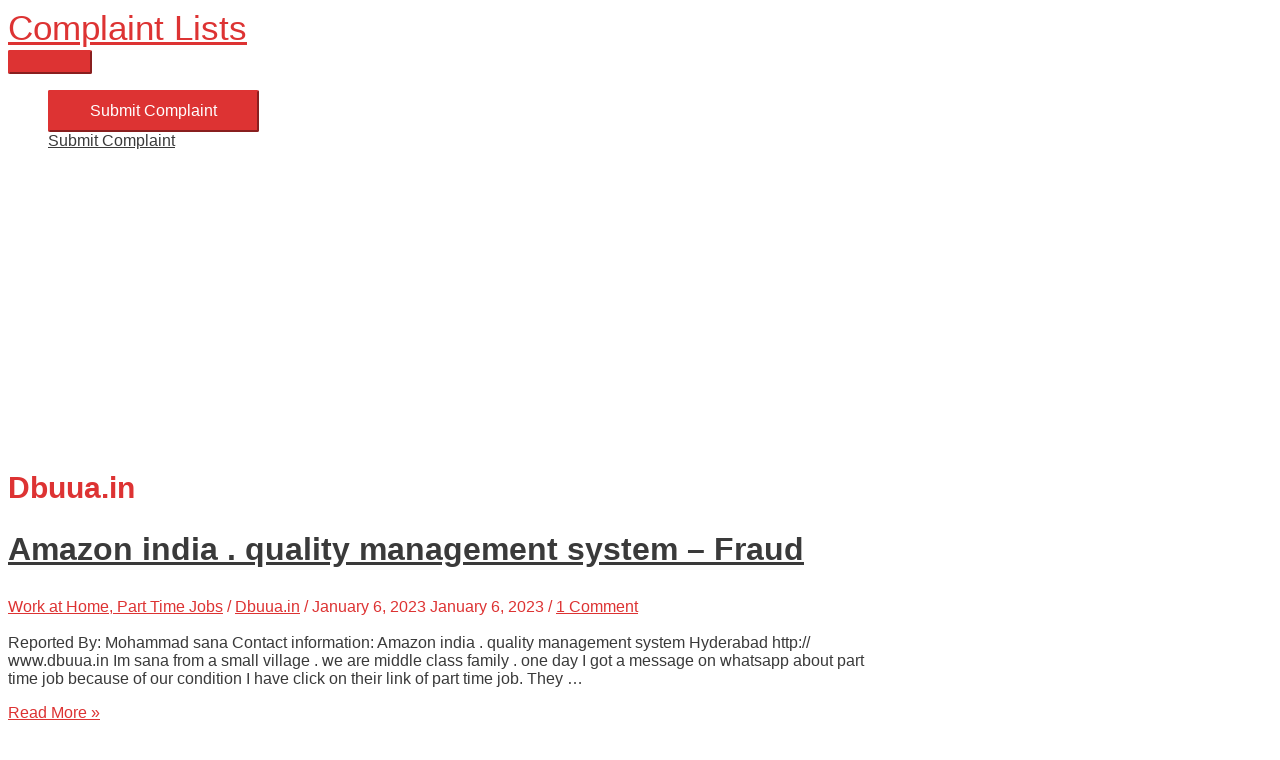

--- FILE ---
content_type: text/html; charset=UTF-8
request_url: https://www.complaintlists.com/tag/dbuua-in/
body_size: 12028
content:
<!DOCTYPE html>
<html lang="en-US">
<head>
<script async src="https://pagead2.googlesyndication.com/pagead/js/adsbygoogle.js?client=ca-pub-1509699888903368"
     crossorigin="anonymous"></script>
<!-- Google tag (gtag.js) -->
<script async src="https://www.googletagmanager.com/gtag/js?id=G-EZ8THFW4HW"></script>
<script>
  window.dataLayer = window.dataLayer || [];
  function gtag(){dataLayer.push(arguments);}
  gtag('js', new Date());

  gtag('config', 'G-EZ8THFW4HW');
</script>
<script>
  const accordions = document.querySelectorAll(".accordion");
  accordions.forEach(button => {
    button.addEventListener("click", () => {
      button.classList.toggle("active");
      const panel = button.nextElementSibling;
      panel.style.display = (panel.style.display === "block") ? "none" : "block";
    });
  });
</script>
<meta charset="UTF-8">
<meta name="viewport" content="width=device-width, initial-scale=1">
<link rel="profile" href="https://gmpg.org/xfn/11">

<meta name='robots' content='index, follow, max-image-preview:large, max-snippet:-1, max-video-preview:-1' />

	<!-- This site is optimized with the Yoast SEO plugin v26.7 - https://yoast.com/wordpress/plugins/seo/ -->
	<title>Dbuua.in Reviews &amp; Complaints</title>
	<meta name="description" content="Submit your complaint to Dbuua.in customer care. Online Review &amp; Complaint Portal. Share your experience, file your review." />
	<link rel="canonical" href="https://www.complaintlists.com/tag/dbuua-in/" />
	<script type="application/ld+json" class="yoast-schema-graph">{"@context":"https://schema.org","@graph":[{"@type":"CollectionPage","@id":"https://www.complaintlists.com/tag/dbuua-in/","url":"https://www.complaintlists.com/tag/dbuua-in/","name":"Dbuua.in Reviews & Complaints","isPartOf":{"@id":"https://www.complaintlists.com/#website"},"description":"Submit your complaint to Dbuua.in customer care. Online Review & Complaint Portal. Share your experience, file your review.","breadcrumb":{"@id":"https://www.complaintlists.com/tag/dbuua-in/#breadcrumb"},"inLanguage":"en-US"},{"@type":"BreadcrumbList","@id":"https://www.complaintlists.com/tag/dbuua-in/#breadcrumb","itemListElement":[{"@type":"ListItem","position":1,"name":"Home","item":"https://www.complaintlists.com/"},{"@type":"ListItem","position":2,"name":"Dbuua.in"}]},{"@type":"WebSite","@id":"https://www.complaintlists.com/#website","url":"https://www.complaintlists.com/","name":"Complaint Lists","description":"","potentialAction":[{"@type":"SearchAction","target":{"@type":"EntryPoint","urlTemplate":"https://www.complaintlists.com/?s={search_term_string}"},"query-input":{"@type":"PropertyValueSpecification","valueRequired":true,"valueName":"search_term_string"}}],"inLanguage":"en-US"}]}</script>
	<!-- / Yoast SEO plugin. -->


<style id='wp-img-auto-sizes-contain-inline-css' type='text/css'>
img:is([sizes=auto i],[sizes^="auto," i]){contain-intrinsic-size:3000px 1500px}
/*# sourceURL=wp-img-auto-sizes-contain-inline-css */
</style>
<link rel='stylesheet' id='astra-theme-css-css' href='https://www.complaintlists.com/wp-content/themes/cl/assets/css/minified/style.min.css?ver=1.7.1' type='text/css' media='all' />
<style id='astra-theme-css-inline-css' type='text/css'>
html{font-size:100%;}a,.page-title{color:#dd3333;}a:hover,a:focus{color:#3a3a3a;}body,button,input,select,textarea{font-family:-apple-system,BlinkMacSystemFont,Segoe UI,Roboto,Oxygen-Sans,Ubuntu,Cantarell,Helvetica Neue,sans-serif;font-weight:inherit;font-size:16px;font-size:1rem;}blockquote{border-color:rgba(221,51,51,0.15);}.site-title{font-size:35px;font-size:2.1875rem;}.ast-archive-description .ast-archive-title{font-size:30px;font-size:1.875rem;}.site-header .site-description{font-size:15px;font-size:0.9375rem;}.entry-title{font-size:32px;font-size:2rem;}.comment-reply-title{font-size:26px;font-size:1.625rem;}.ast-comment-list #cancel-comment-reply-link{font-size:16px;font-size:1rem;}h1,.entry-content h1{font-size:25px;font-size:1.5625rem;}h2,.entry-content h2{font-size:23px;font-size:1.4375rem;}h3,.entry-content h3{font-size:22px;font-size:1.375rem;}h4,.entry-content h4{font-size:18px;font-size:1.125rem;}h5,.entry-content h5{font-size:18px;font-size:1.125rem;}h6,.entry-content h6{font-size:15px;font-size:0.9375rem;}.ast-single-post .entry-title,.page-title{font-size:30px;font-size:1.875rem;}#secondary,#secondary button,#secondary input,#secondary select,#secondary textarea{font-size:16px;font-size:1rem;}::selection{color:transparent;}body,h1,.entry-title a,.entry-content h1,h2,.entry-content h2,h3,.entry-content h3,h4,.entry-content h4,h5,.entry-content h5,h6,.entry-content h6{color:#3a3a3a;}.tagcloud a:hover,.tagcloud a:focus,.tagcloud a.current-item{color:#ffffff;border-color:#dd3333;background-color:#dd3333;}.main-header-menu a,.ast-header-custom-item a{color:#3a3a3a;}.main-header-menu li:hover > a,.main-header-menu li:hover > .ast-menu-toggle,.main-header-menu .ast-masthead-custom-menu-items a:hover,.main-header-menu li.focus > a,.main-header-menu li.focus > .ast-menu-toggle,.main-header-menu .current-menu-item > a,.main-header-menu .current-menu-ancestor > a,.main-header-menu .current_page_item > a,.main-header-menu .current-menu-item > .ast-menu-toggle,.main-header-menu .current-menu-ancestor > .ast-menu-toggle,.main-header-menu .current_page_item > .ast-menu-toggle{color:#dd3333;}input:focus,input[type="text"]:focus,input[type="email"]:focus,input[type="url"]:focus,input[type="password"]:focus,input[type="reset"]:focus,input[type="search"]:focus,textarea:focus{border-color:#dd3333;}input[type="radio"]:checked,input[type=reset],input[type="checkbox"]:checked,input[type="checkbox"]:hover:checked,input[type="checkbox"]:focus:checked,input[type=range]::-webkit-slider-thumb{border-color:#dd3333;background-color:#dd3333;box-shadow:none;}.site-footer a:hover + .post-count,.site-footer a:focus + .post-count{background:#dd3333;border-color:#dd3333;}.footer-adv .footer-adv-overlay{border-top-style:solid;border-top-width:0;border-top-color:#7a7a7a;}.ast-comment-meta{line-height:1.666666667;font-size:13px;font-size:0.8125rem;}.single .nav-links .nav-previous,.single .nav-links .nav-next,.single .ast-author-details .author-title,.ast-comment-meta{color:#dd3333;}.menu-toggle,button,.ast-button,.button,input#submit,input[type="button"],input[type="submit"],input[type="reset"]{border-radius:2px;padding:10px 40px;color:#ffffff;border-color:#dd3333;background-color:#dd3333;}button:focus,.menu-toggle:hover,button:hover,.ast-button:hover,.button:hover,input[type=reset]:hover,input[type=reset]:focus,input#submit:hover,input#submit:focus,input[type="button"]:hover,input[type="button"]:focus,input[type="submit"]:hover,input[type="submit"]:focus{color:#ffffff;border-color:#3a3a3a;background-color:#3a3a3a;}.entry-meta,.entry-meta *{line-height:1.45;color:#dd3333;}.entry-meta a:hover,.entry-meta a:hover *,.entry-meta a:focus,.entry-meta a:focus *{color:#3a3a3a;}blockquote,blockquote a{color:#000000;}.ast-404-layout-1 .ast-404-text{font-size:200px;font-size:12.5rem;}.widget-title{font-size:22px;font-size:1.375rem;color:#3a3a3a;}#cat option,.secondary .calendar_wrap thead a,.secondary .calendar_wrap thead a:visited{color:#dd3333;}.secondary .calendar_wrap #today,.ast-progress-val span{background:#dd3333;}.secondary a:hover + .post-count,.secondary a:focus + .post-count{background:#dd3333;border-color:#dd3333;}.calendar_wrap #today > a{color:#ffffff;}.ast-pagination a,.page-links .page-link,.single .post-navigation a{color:#dd3333;}.ast-pagination a:hover,.ast-pagination a:focus,.ast-pagination > span:hover:not(.dots),.ast-pagination > span.current,.page-links > .page-link,.page-links .page-link:hover,.post-navigation a:hover{color:#3a3a3a;}.ast-header-break-point .ast-mobile-menu-buttons-minimal.menu-toggle{background:transparent;color:#000000;}.ast-header-break-point .ast-mobile-menu-buttons-outline.menu-toggle{background:transparent;border:1px solid #000000;color:#000000;}.ast-header-break-point .ast-mobile-menu-buttons-fill.menu-toggle{background:#000000;color:#ffffff;}@media (min-width:545px){.ast-page-builder-template .comments-area,.single.ast-page-builder-template .entry-header,.single.ast-page-builder-template .post-navigation{max-width:1240px;margin-left:auto;margin-right:auto;}}@media (max-width:768px){.ast-archive-description .ast-archive-title{font-size:40px;}.entry-title{font-size:30px;}h1,.entry-content h1{font-size:30px;}h2,.entry-content h2{font-size:25px;}h3,.entry-content h3{font-size:20px;}.ast-single-post .entry-title,.page-title{font-size:30px;}}@media (max-width:544px){.comment-reply-title{font-size:28px;font-size:1.6470588235294rem;}.ast-comment-meta{font-size:14px;font-size:0.82352941176471rem;}.widget-title{font-size:24px;font-size:1.4117647058824rem;}body,button,input,select,textarea{font-size:17px;font-size:1.0625rem;}.ast-comment-list #cancel-comment-reply-link{font-size:17px;font-size:1.0625rem;}#secondary,#secondary button,#secondary input,#secondary select,#secondary textarea{font-size:17px;font-size:1.0625rem;}.site-title{font-size:29px;font-size:1.8125rem;}.ast-archive-description .ast-archive-title{font-size:40px;}.entry-title{font-size:30px;}h1,.entry-content h1{font-size:30px;}h2,.entry-content h2{font-size:25px;}h3,.entry-content h3{font-size:20px;}.ast-single-post .entry-title,.page-title{font-size:30px;}}@media (max-width:768px){html{font-size:91.2%;}}@media (max-width:544px){html{font-size:100%;}}@media (min-width:769px){.ast-container{max-width:1240px;}}@media (max-width:921px) {.main-header-bar .main-header-bar-navigation{display:none;}}.ast-desktop .main-header-menu.submenu-with-border .sub-menu,.ast-desktop .main-header-menu.submenu-with-border .children{border-top-width:2px;border-right-width:0px;border-left-width:0px;border-bottom-width:0px;border-style:solid;}.ast-desktop .main-header-menu.submenu-with-border .sub-menu .sub-menu,.ast-desktop .main-header-menu.submenu-with-border .children .children{top:-2px;}.ast-desktop .main-header-menu.submenu-with-border .sub-menu a,.ast-desktop .main-header-menu.submenu-with-border .children a{border-bottom-width:0px;border-style:solid;border-color:#eaeaea;}@media (min-width:769px){.main-header-menu .sub-menu li.ast-left-align-sub-menu:hover > ul,.main-header-menu .sub-menu li.ast-left-align-sub-menu.focus > ul{margin-left:-0px;}}@media (max-width:920px){.ast-404-layout-1 .ast-404-text{font-size:100px;font-size:6.25rem;}}
.ast-header-break-point .site-header{border-bottom-width:1px;border-bottom-color:#dd3333;}@media (min-width:769px){.main-header-bar{border-bottom-width:1px;border-bottom-color:#dd3333;}}@media (min-width:769px){#primary{width:70%;}#secondary{width:30%;}}.main-header-menu .menu-item, .main-header-bar .ast-masthead-custom-menu-items{-js-display:flex;display:flex;-webkit-box-pack:center;-webkit-justify-content:center;-moz-box-pack:center;-ms-flex-pack:center;justify-content:center;-webkit-box-orient:vertical;-webkit-box-direction:normal;-webkit-flex-direction:column;-moz-box-orient:vertical;-moz-box-direction:normal;-ms-flex-direction:column;flex-direction:column;}.main-header-menu > .menu-item > a{height:100%;-webkit-box-align:center;-webkit-align-items:center;-moz-box-align:center;-ms-flex-align:center;align-items:center;-js-display:flex;display:flex;}
/*# sourceURL=astra-theme-css-inline-css */
</style>
<link rel='stylesheet' id='astra-menu-animation-css' href='https://www.complaintlists.com/wp-content/themes/cl/assets/css/minified/menu-animation.min.css?ver=1.7.1' type='text/css' media='all' />
<style id='wp-block-library-inline-css' type='text/css'>
:root{--wp-block-synced-color:#7a00df;--wp-block-synced-color--rgb:122,0,223;--wp-bound-block-color:var(--wp-block-synced-color);--wp-editor-canvas-background:#ddd;--wp-admin-theme-color:#007cba;--wp-admin-theme-color--rgb:0,124,186;--wp-admin-theme-color-darker-10:#006ba1;--wp-admin-theme-color-darker-10--rgb:0,107,160.5;--wp-admin-theme-color-darker-20:#005a87;--wp-admin-theme-color-darker-20--rgb:0,90,135;--wp-admin-border-width-focus:2px}@media (min-resolution:192dpi){:root{--wp-admin-border-width-focus:1.5px}}.wp-element-button{cursor:pointer}:root .has-very-light-gray-background-color{background-color:#eee}:root .has-very-dark-gray-background-color{background-color:#313131}:root .has-very-light-gray-color{color:#eee}:root .has-very-dark-gray-color{color:#313131}:root .has-vivid-green-cyan-to-vivid-cyan-blue-gradient-background{background:linear-gradient(135deg,#00d084,#0693e3)}:root .has-purple-crush-gradient-background{background:linear-gradient(135deg,#34e2e4,#4721fb 50%,#ab1dfe)}:root .has-hazy-dawn-gradient-background{background:linear-gradient(135deg,#faaca8,#dad0ec)}:root .has-subdued-olive-gradient-background{background:linear-gradient(135deg,#fafae1,#67a671)}:root .has-atomic-cream-gradient-background{background:linear-gradient(135deg,#fdd79a,#004a59)}:root .has-nightshade-gradient-background{background:linear-gradient(135deg,#330968,#31cdcf)}:root .has-midnight-gradient-background{background:linear-gradient(135deg,#020381,#2874fc)}:root{--wp--preset--font-size--normal:16px;--wp--preset--font-size--huge:42px}.has-regular-font-size{font-size:1em}.has-larger-font-size{font-size:2.625em}.has-normal-font-size{font-size:var(--wp--preset--font-size--normal)}.has-huge-font-size{font-size:var(--wp--preset--font-size--huge)}.has-text-align-center{text-align:center}.has-text-align-left{text-align:left}.has-text-align-right{text-align:right}.has-fit-text{white-space:nowrap!important}#end-resizable-editor-section{display:none}.aligncenter{clear:both}.items-justified-left{justify-content:flex-start}.items-justified-center{justify-content:center}.items-justified-right{justify-content:flex-end}.items-justified-space-between{justify-content:space-between}.screen-reader-text{border:0;clip-path:inset(50%);height:1px;margin:-1px;overflow:hidden;padding:0;position:absolute;width:1px;word-wrap:normal!important}.screen-reader-text:focus{background-color:#ddd;clip-path:none;color:#444;display:block;font-size:1em;height:auto;left:5px;line-height:normal;padding:15px 23px 14px;text-decoration:none;top:5px;width:auto;z-index:100000}html :where(.has-border-color){border-style:solid}html :where([style*=border-top-color]){border-top-style:solid}html :where([style*=border-right-color]){border-right-style:solid}html :where([style*=border-bottom-color]){border-bottom-style:solid}html :where([style*=border-left-color]){border-left-style:solid}html :where([style*=border-width]){border-style:solid}html :where([style*=border-top-width]){border-top-style:solid}html :where([style*=border-right-width]){border-right-style:solid}html :where([style*=border-bottom-width]){border-bottom-style:solid}html :where([style*=border-left-width]){border-left-style:solid}html :where(img[class*=wp-image-]){height:auto;max-width:100%}:where(figure){margin:0 0 1em}html :where(.is-position-sticky){--wp-admin--admin-bar--position-offset:var(--wp-admin--admin-bar--height,0px)}@media screen and (max-width:600px){html :where(.is-position-sticky){--wp-admin--admin-bar--position-offset:0px}}

/*# sourceURL=wp-block-library-inline-css */
</style><style id='wp-block-paragraph-inline-css' type='text/css'>
.is-small-text{font-size:.875em}.is-regular-text{font-size:1em}.is-large-text{font-size:2.25em}.is-larger-text{font-size:3em}.has-drop-cap:not(:focus):first-letter{float:left;font-size:8.4em;font-style:normal;font-weight:100;line-height:.68;margin:.05em .1em 0 0;text-transform:uppercase}body.rtl .has-drop-cap:not(:focus):first-letter{float:none;margin-left:.1em}p.has-drop-cap.has-background{overflow:hidden}:root :where(p.has-background){padding:1.25em 2.375em}:where(p.has-text-color:not(.has-link-color)) a{color:inherit}p.has-text-align-left[style*="writing-mode:vertical-lr"],p.has-text-align-right[style*="writing-mode:vertical-rl"]{rotate:180deg}
/*# sourceURL=https://www.complaintlists.com/wp-includes/blocks/paragraph/style.min.css */
</style>
<style id='global-styles-inline-css' type='text/css'>
:root{--wp--preset--aspect-ratio--square: 1;--wp--preset--aspect-ratio--4-3: 4/3;--wp--preset--aspect-ratio--3-4: 3/4;--wp--preset--aspect-ratio--3-2: 3/2;--wp--preset--aspect-ratio--2-3: 2/3;--wp--preset--aspect-ratio--16-9: 16/9;--wp--preset--aspect-ratio--9-16: 9/16;--wp--preset--color--black: #000000;--wp--preset--color--cyan-bluish-gray: #abb8c3;--wp--preset--color--white: #ffffff;--wp--preset--color--pale-pink: #f78da7;--wp--preset--color--vivid-red: #cf2e2e;--wp--preset--color--luminous-vivid-orange: #ff6900;--wp--preset--color--luminous-vivid-amber: #fcb900;--wp--preset--color--light-green-cyan: #7bdcb5;--wp--preset--color--vivid-green-cyan: #00d084;--wp--preset--color--pale-cyan-blue: #8ed1fc;--wp--preset--color--vivid-cyan-blue: #0693e3;--wp--preset--color--vivid-purple: #9b51e0;--wp--preset--gradient--vivid-cyan-blue-to-vivid-purple: linear-gradient(135deg,rgb(6,147,227) 0%,rgb(155,81,224) 100%);--wp--preset--gradient--light-green-cyan-to-vivid-green-cyan: linear-gradient(135deg,rgb(122,220,180) 0%,rgb(0,208,130) 100%);--wp--preset--gradient--luminous-vivid-amber-to-luminous-vivid-orange: linear-gradient(135deg,rgb(252,185,0) 0%,rgb(255,105,0) 100%);--wp--preset--gradient--luminous-vivid-orange-to-vivid-red: linear-gradient(135deg,rgb(255,105,0) 0%,rgb(207,46,46) 100%);--wp--preset--gradient--very-light-gray-to-cyan-bluish-gray: linear-gradient(135deg,rgb(238,238,238) 0%,rgb(169,184,195) 100%);--wp--preset--gradient--cool-to-warm-spectrum: linear-gradient(135deg,rgb(74,234,220) 0%,rgb(151,120,209) 20%,rgb(207,42,186) 40%,rgb(238,44,130) 60%,rgb(251,105,98) 80%,rgb(254,248,76) 100%);--wp--preset--gradient--blush-light-purple: linear-gradient(135deg,rgb(255,206,236) 0%,rgb(152,150,240) 100%);--wp--preset--gradient--blush-bordeaux: linear-gradient(135deg,rgb(254,205,165) 0%,rgb(254,45,45) 50%,rgb(107,0,62) 100%);--wp--preset--gradient--luminous-dusk: linear-gradient(135deg,rgb(255,203,112) 0%,rgb(199,81,192) 50%,rgb(65,88,208) 100%);--wp--preset--gradient--pale-ocean: linear-gradient(135deg,rgb(255,245,203) 0%,rgb(182,227,212) 50%,rgb(51,167,181) 100%);--wp--preset--gradient--electric-grass: linear-gradient(135deg,rgb(202,248,128) 0%,rgb(113,206,126) 100%);--wp--preset--gradient--midnight: linear-gradient(135deg,rgb(2,3,129) 0%,rgb(40,116,252) 100%);--wp--preset--font-size--small: 13px;--wp--preset--font-size--medium: 20px;--wp--preset--font-size--large: 36px;--wp--preset--font-size--x-large: 42px;--wp--preset--spacing--20: 0.44rem;--wp--preset--spacing--30: 0.67rem;--wp--preset--spacing--40: 1rem;--wp--preset--spacing--50: 1.5rem;--wp--preset--spacing--60: 2.25rem;--wp--preset--spacing--70: 3.38rem;--wp--preset--spacing--80: 5.06rem;--wp--preset--shadow--natural: 6px 6px 9px rgba(0, 0, 0, 0.2);--wp--preset--shadow--deep: 12px 12px 50px rgba(0, 0, 0, 0.4);--wp--preset--shadow--sharp: 6px 6px 0px rgba(0, 0, 0, 0.2);--wp--preset--shadow--outlined: 6px 6px 0px -3px rgb(255, 255, 255), 6px 6px rgb(0, 0, 0);--wp--preset--shadow--crisp: 6px 6px 0px rgb(0, 0, 0);}:where(.is-layout-flex){gap: 0.5em;}:where(.is-layout-grid){gap: 0.5em;}body .is-layout-flex{display: flex;}.is-layout-flex{flex-wrap: wrap;align-items: center;}.is-layout-flex > :is(*, div){margin: 0;}body .is-layout-grid{display: grid;}.is-layout-grid > :is(*, div){margin: 0;}:where(.wp-block-columns.is-layout-flex){gap: 2em;}:where(.wp-block-columns.is-layout-grid){gap: 2em;}:where(.wp-block-post-template.is-layout-flex){gap: 1.25em;}:where(.wp-block-post-template.is-layout-grid){gap: 1.25em;}.has-black-color{color: var(--wp--preset--color--black) !important;}.has-cyan-bluish-gray-color{color: var(--wp--preset--color--cyan-bluish-gray) !important;}.has-white-color{color: var(--wp--preset--color--white) !important;}.has-pale-pink-color{color: var(--wp--preset--color--pale-pink) !important;}.has-vivid-red-color{color: var(--wp--preset--color--vivid-red) !important;}.has-luminous-vivid-orange-color{color: var(--wp--preset--color--luminous-vivid-orange) !important;}.has-luminous-vivid-amber-color{color: var(--wp--preset--color--luminous-vivid-amber) !important;}.has-light-green-cyan-color{color: var(--wp--preset--color--light-green-cyan) !important;}.has-vivid-green-cyan-color{color: var(--wp--preset--color--vivid-green-cyan) !important;}.has-pale-cyan-blue-color{color: var(--wp--preset--color--pale-cyan-blue) !important;}.has-vivid-cyan-blue-color{color: var(--wp--preset--color--vivid-cyan-blue) !important;}.has-vivid-purple-color{color: var(--wp--preset--color--vivid-purple) !important;}.has-black-background-color{background-color: var(--wp--preset--color--black) !important;}.has-cyan-bluish-gray-background-color{background-color: var(--wp--preset--color--cyan-bluish-gray) !important;}.has-white-background-color{background-color: var(--wp--preset--color--white) !important;}.has-pale-pink-background-color{background-color: var(--wp--preset--color--pale-pink) !important;}.has-vivid-red-background-color{background-color: var(--wp--preset--color--vivid-red) !important;}.has-luminous-vivid-orange-background-color{background-color: var(--wp--preset--color--luminous-vivid-orange) !important;}.has-luminous-vivid-amber-background-color{background-color: var(--wp--preset--color--luminous-vivid-amber) !important;}.has-light-green-cyan-background-color{background-color: var(--wp--preset--color--light-green-cyan) !important;}.has-vivid-green-cyan-background-color{background-color: var(--wp--preset--color--vivid-green-cyan) !important;}.has-pale-cyan-blue-background-color{background-color: var(--wp--preset--color--pale-cyan-blue) !important;}.has-vivid-cyan-blue-background-color{background-color: var(--wp--preset--color--vivid-cyan-blue) !important;}.has-vivid-purple-background-color{background-color: var(--wp--preset--color--vivid-purple) !important;}.has-black-border-color{border-color: var(--wp--preset--color--black) !important;}.has-cyan-bluish-gray-border-color{border-color: var(--wp--preset--color--cyan-bluish-gray) !important;}.has-white-border-color{border-color: var(--wp--preset--color--white) !important;}.has-pale-pink-border-color{border-color: var(--wp--preset--color--pale-pink) !important;}.has-vivid-red-border-color{border-color: var(--wp--preset--color--vivid-red) !important;}.has-luminous-vivid-orange-border-color{border-color: var(--wp--preset--color--luminous-vivid-orange) !important;}.has-luminous-vivid-amber-border-color{border-color: var(--wp--preset--color--luminous-vivid-amber) !important;}.has-light-green-cyan-border-color{border-color: var(--wp--preset--color--light-green-cyan) !important;}.has-vivid-green-cyan-border-color{border-color: var(--wp--preset--color--vivid-green-cyan) !important;}.has-pale-cyan-blue-border-color{border-color: var(--wp--preset--color--pale-cyan-blue) !important;}.has-vivid-cyan-blue-border-color{border-color: var(--wp--preset--color--vivid-cyan-blue) !important;}.has-vivid-purple-border-color{border-color: var(--wp--preset--color--vivid-purple) !important;}.has-vivid-cyan-blue-to-vivid-purple-gradient-background{background: var(--wp--preset--gradient--vivid-cyan-blue-to-vivid-purple) !important;}.has-light-green-cyan-to-vivid-green-cyan-gradient-background{background: var(--wp--preset--gradient--light-green-cyan-to-vivid-green-cyan) !important;}.has-luminous-vivid-amber-to-luminous-vivid-orange-gradient-background{background: var(--wp--preset--gradient--luminous-vivid-amber-to-luminous-vivid-orange) !important;}.has-luminous-vivid-orange-to-vivid-red-gradient-background{background: var(--wp--preset--gradient--luminous-vivid-orange-to-vivid-red) !important;}.has-very-light-gray-to-cyan-bluish-gray-gradient-background{background: var(--wp--preset--gradient--very-light-gray-to-cyan-bluish-gray) !important;}.has-cool-to-warm-spectrum-gradient-background{background: var(--wp--preset--gradient--cool-to-warm-spectrum) !important;}.has-blush-light-purple-gradient-background{background: var(--wp--preset--gradient--blush-light-purple) !important;}.has-blush-bordeaux-gradient-background{background: var(--wp--preset--gradient--blush-bordeaux) !important;}.has-luminous-dusk-gradient-background{background: var(--wp--preset--gradient--luminous-dusk) !important;}.has-pale-ocean-gradient-background{background: var(--wp--preset--gradient--pale-ocean) !important;}.has-electric-grass-gradient-background{background: var(--wp--preset--gradient--electric-grass) !important;}.has-midnight-gradient-background{background: var(--wp--preset--gradient--midnight) !important;}.has-small-font-size{font-size: var(--wp--preset--font-size--small) !important;}.has-medium-font-size{font-size: var(--wp--preset--font-size--medium) !important;}.has-large-font-size{font-size: var(--wp--preset--font-size--large) !important;}.has-x-large-font-size{font-size: var(--wp--preset--font-size--x-large) !important;}
/*# sourceURL=global-styles-inline-css */
</style>

<style id='classic-theme-styles-inline-css' type='text/css'>
/*! This file is auto-generated */
.wp-block-button__link{color:#fff;background-color:#32373c;border-radius:9999px;box-shadow:none;text-decoration:none;padding:calc(.667em + 2px) calc(1.333em + 2px);font-size:1.125em}.wp-block-file__button{background:#32373c;color:#fff;text-decoration:none}
/*# sourceURL=/wp-includes/css/classic-themes.min.css */
</style>

            <style>
                body {
                    -webkit-touch-callout: none;
                    -webkit-user-select: none;
                    -khtml-user-select: none;
                    -moz-user-select: none;
                    -ms-user-select: none;
                    user-select: none;
                }
            </style>


            <script type="text/javascript">
                //<![CDATA[
                document.onkeypress = function(event) {
                    event = (event || window.event);
                    if (event.keyCode === 123) {
                        //alert('No F-12');
                        return false;
                    }
                };
                document.onmousedown = function(event) {
                    event = (event || window.event);
                    if (event.keyCode === 123) {
                        //alert('No F-keys');
                        return false;
                    }
                };
                document.onkeydown = function(event) {
                    event = (event || window.event);
                    if (event.keyCode === 123) {
                        //alert('No F-keys');
                        return false;
                    }
                };

                function contentprotector() {
                    return false;
                }
                function mousehandler(e) {
                    var myevent = (isNS) ? e : event;
                    var eventbutton = (isNS) ? myevent.which : myevent.button;
                    if ((eventbutton === 2) || (eventbutton === 3))
                        return false;
                }
                document.oncontextmenu = contentprotector;
                document.onmouseup = contentprotector;
                var isCtrl = false;
                window.onkeyup = function(e)
                {
                    if (e.which === 17)
                        isCtrl = false;
                }

                window.onkeydown = function(e)
                {
                    if (e.which === 17)
                        isCtrl = true;
                    if (((e.which === 85) || (e.which === 65) || (e.which === 80) || (e.which === 88) || (e.which === 67) || (e.which === 110) || (e.which === 83)) && isCtrl === true)
                    {
                        return false;
                    }
                }
                isCtrl = false;
                document.ondragstart = contentprotector;
                //]]>
            </script>
            <style type="text/css">.recentcomments a{display:inline !important;padding:0 !important;margin:0 !important;}</style><link rel="icon" href="https://www.complaintlists.com/wp-content/uploads/2015/12/cropped-2-32x32.png" sizes="32x32" />
<link rel="icon" href="https://www.complaintlists.com/wp-content/uploads/2015/12/cropped-2-192x192.png" sizes="192x192" />
<link rel="apple-touch-icon" href="https://www.complaintlists.com/wp-content/uploads/2015/12/cropped-2-180x180.png" />
<meta name="msapplication-TileImage" content="https://www.complaintlists.com/wp-content/uploads/2015/12/cropped-2-270x270.png" />
</head>
<body itemtype='https://schema.org/Blog' itemscope='itemscope' class="archive tag tag-dbuua-in tag-136843 wp-theme-cl ast-desktop ast-plain-container ast-right-sidebar astra-1.7.1 ast-header-custom-item-inside group-blog ast-mobile-inherit-site-logo ast-inherit-site-logo-transparent">

<div id="page" class="hfeed site">
	<a class="skip-link screen-reader-text" href="#content">Skip to content</a>

	
	
		<header itemtype="https://schema.org/WPHeader" itemscope="itemscope" id="masthead" class="site-header ast-primary-submenu-animation-fade header-main-layout-1 ast-primary-menu-enabled ast-logo-title-inline ast-menu-toggle-icon ast-mobile-header-inline" role="banner">

			
			
<div class="main-header-bar-wrap">
	<div class="main-header-bar">
				<div class="ast-container">

			<div class="ast-flex main-header-container">
				
		<div class="site-branding">
			<div class="ast-site-identity" itemscope="itemscope" itemtype="https://schema.org/Organization">
				<div class="ast-site-title-wrap">
							<span class="site-title" itemprop="name">
					<a href="https://www.complaintlists.com/" rel="home" itemprop="url" >
						Complaint Lists
					</a>
				</span>
							
						</div>			</div>
		</div>

		<!-- .site-branding -->
				<div class="ast-mobile-menu-buttons">

			
					<div class="ast-button-wrap">
			<button type="button" class="menu-toggle main-header-menu-toggle  ast-mobile-menu-buttons-minimal "  rel="main-menu" aria-controls='primary-menu' aria-expanded='false'>
				<span class="screen-reader-text">Main Menu</span>
				<span class="menu-toggle-icon"></span>
							</button>
		</div>
			
			
		</div>
			<div class="ast-main-header-bar-alignment"><div class="main-header-bar-navigation"><nav itemtype="https://schema.org/SiteNavigationElement" itemscope="itemscope" id="site-navigation" class="ast-flex-grow-1 navigation-accessibility" role="navigation" aria-label="Site Navigation"><div class="main-navigation"><ul id="primary-menu" class="main-header-menu ast-nav-menu ast-flex ast-justify-content-flex-end  submenu-with-border astra-menu-animation-fade ">			<li class="ast-masthead-custom-menu-items button-custom-menu-item">
				<a class="ast-custom-button-link" href="https://www.complaintlists.com/submit-complaint/"><button class=ast-button>Submit Complaint</button></a><a class="menu-link" href="https://www.complaintlists.com/submit-complaint/">Submit Complaint</a>			</li>
			</ul></div></nav></div></div>			</div><!-- Main Header Container -->
		</div><!-- ast-row -->
			</div> <!-- Main Header Bar -->
</div> <!-- Main Header Bar Wrap -->

			
		</header><!-- #masthead -->
		
	
	
	<div id="content" class="site-content">

		<div class="ast-container">

		<script async src="//pagead2.googlesyndication.com/pagead/js/adsbygoogle.js"></script>
<!-- ccr -->
<ins class="adsbygoogle"
     style="display:block"
     data-ad-client="ca-pub-1509699888903368"
     data-ad-slot="2197054337"
     data-ad-format="auto"
     data-full-width-responsive="true"></ins>
<script>
(adsbygoogle = window.adsbygoogle || []).push({});
</script>


	<div id="primary" class="content-area primary">

		
		
				<section class="ast-archive-description">
					<h1 class="page-title ast-archive-title">Dbuua.in</h1>
									</section>

				
					<main id="main" class="site-main" role="main">

				
					<div class="ast-row">
					

<article itemtype="https://schema.org/CreativeWork" itemscope="itemscope" id="post-636706" class="post-636706 post type-post status-publish format-standard hentry category-work-at-home-part-time-jobs tag-dbuua-in ast-col-sm-12 ast-article-post">

	
	<div class="ast-post-format- ast-no-thumb blog-layout-1">

	<div class="post-content ast-col-md-12">

				<header class="entry-header">
			<h2 class="entry-title" itemprop="headline"><a href="https://www.complaintlists.com/amazon-india-quality-management-system-fraud/" rel="bookmark">Amazon india . quality management system &#8211; Fraud</a></h2>			<div class="entry-meta"><span class="cat-links"><a href="https://www.complaintlists.com/category/job-career/work-at-home-part-time-jobs/" rel="category tag">Work at Home, Part Time Jobs</a></span> / <span class="tags-links"><a href="https://www.complaintlists.com/tag/dbuua-in/" rel="tag">Dbuua.in</a></span> / <span class="posted-on"><span class="published" itemprop="datePublished"> January 6, 2023</span><span class="updated" itemprop="dateModified"> January 6, 2023</span></span> / 			<span class="comments-link">
				<a href="https://www.complaintlists.com/amazon-india-quality-management-system-fraud/#comments">1 Comment</a>
				<!-- Comment Schema Meta -->
				<span itemprop="interactionStatistic" itemscope itemtype="https://schema.org/InteractionCounter">
					<meta itemprop="interactionType" content="https://schema.org/CommentAction" />
					<meta itemprop="userInteractionCount" content="1" />
				</span>
			</span>

			</div>		</header><!-- .entry-header -->
		
		<div class="entry-content clear" itemprop="text">

			
			<p>Reported By: Mohammad sana Contact information: Amazon india . quality management system Hyderabad http:// www.dbuua.in Im sana from a small village . we are middle class family . one day I got a message on whatsapp about part time job because of our condition I have click on their link of part time job. They &hellip;</p>
<p class="read-more"> <a class="" href="https://www.complaintlists.com/amazon-india-quality-management-system-fraud/"> <span class="screen-reader-text">Amazon india . quality management system &#8211; Fraud</span> Read More &raquo;</a></p>

			
					</div><!-- .entry-content .clear -->
	</div><!-- .post-content -->

</div> <!-- .blog-layout-1 -->

	
</article><!-- #post-## -->


					

<article itemtype="https://schema.org/CreativeWork" itemscope="itemscope" id="post-636704" class="post-636704 post type-post status-publish format-standard hentry category-online-shopping tag-dbuua-in ast-col-sm-12 ast-article-post">

	
	<div class="ast-post-format- ast-no-thumb blog-layout-1">

	<div class="post-content ast-col-md-12">

				<header class="entry-header">
			<h2 class="entry-title" itemprop="headline"><a href="https://www.complaintlists.com/http-www-dbuua-in-fraud/" rel="bookmark">http://www.dbuua.in &#8211; Fraud</a></h2>			<div class="entry-meta"><span class="cat-links"><a href="https://www.complaintlists.com/category/internet-services/online-shopping/" rel="category tag">Online Shopping</a></span> / <span class="tags-links"><a href="https://www.complaintlists.com/tag/dbuua-in/" rel="tag">Dbuua.in</a></span> / <span class="posted-on"><span class="published" itemprop="datePublished"> January 6, 2023</span><span class="updated" itemprop="dateModified"> January 6, 2023</span></span> / 			<span class="comments-link">
				<a href="https://www.complaintlists.com/http-www-dbuua-in-fraud/#respond">Leave a Comment</a>
				<!-- Comment Schema Meta -->
				<span itemprop="interactionStatistic" itemscope itemtype="https://schema.org/InteractionCounter">
					<meta itemprop="interactionType" content="https://schema.org/CommentAction" />
					<meta itemprop="userInteractionCount" content="0" />
				</span>
			</span>

			</div>		</header><!-- .entry-header -->
		
		<div class="entry-content clear" itemprop="text">

			
			<p>Reported By: Md Sana Contact information: http://www.dbuua.in Karimnagar I have lost 3 lakhs 26 thousand rupees because of this company the firstly said to recharge then added the tasks more and more .. Then they freezed the amount .. My father had died because of this tension .. Now my family is in big problem &hellip;</p>
<p class="read-more"> <a class="" href="https://www.complaintlists.com/http-www-dbuua-in-fraud/"> <span class="screen-reader-text">http://www.dbuua.in &#8211; Fraud</span> Read More &raquo;</a></p>

			
					</div><!-- .entry-content .clear -->
	</div><!-- .post-content -->

</div> <!-- .blog-layout-1 -->

	
</article><!-- #post-## -->


					

<article itemtype="https://schema.org/CreativeWork" itemscope="itemscope" id="post-609607" class="post-609607 post type-post status-publish format-standard hentry category-online-shopping tag-dbuua-in ast-col-sm-12 ast-article-post">

	
	<div class="ast-post-format- ast-no-thumb blog-layout-1">

	<div class="post-content ast-col-md-12">

				<header class="entry-header">
			<h2 class="entry-title" itemprop="headline"><a href="https://www.complaintlists.com/dbuua-in-money-stuck-in-websites-mall-account/" rel="bookmark">Dbuua. In &#8211; Money stuck in websites mall account.</a></h2>			<div class="entry-meta"><span class="cat-links"><a href="https://www.complaintlists.com/category/internet-services/online-shopping/" rel="category tag">Online Shopping</a></span> / <span class="tags-links"><a href="https://www.complaintlists.com/tag/dbuua-in/" rel="tag">Dbuua.in</a></span> / <span class="posted-on"><span class="published" itemprop="datePublished"> September 4, 2022</span><span class="updated" itemprop="dateModified"> September 4, 2022</span></span> / 			<span class="comments-link">
				<a href="https://www.complaintlists.com/dbuua-in-money-stuck-in-websites-mall-account/#respond">Leave a Comment</a>
				<!-- Comment Schema Meta -->
				<span itemprop="interactionStatistic" itemscope itemtype="https://schema.org/InteractionCounter">
					<meta itemprop="interactionType" content="https://schema.org/CommentAction" />
					<meta itemprop="userInteractionCount" content="0" />
				</span>
			</span>

			</div>		</header><!-- .entry-header -->
		
		<div class="entry-content clear" itemprop="text">

			
			<p>Reported By: Nitya Vijay Contact information: Dbuua.in Mumbai Dbuua.in website asks to recharge small amounts make purchases and earn comissions out of it. However they give you tasks to complete and if your unable to complete it fur to shortage of money, they freeze tge amount and don&#8217;t let you withdraw the. Money. I recharged &hellip;</p>
<p class="read-more"> <a class="" href="https://www.complaintlists.com/dbuua-in-money-stuck-in-websites-mall-account/"> <span class="screen-reader-text">Dbuua. In &#8211; Money stuck in websites mall account.</span> Read More &raquo;</a></p>

			
					</div><!-- .entry-content .clear -->
	</div><!-- .post-content -->

</div> <!-- .blog-layout-1 -->

	
</article><!-- #post-## -->


					

<article itemtype="https://schema.org/CreativeWork" itemscope="itemscope" id="post-607618" class="post-607618 post type-post status-publish format-standard hentry category-advertisement-and-marketing tag-dbuua-in ast-col-sm-12 ast-article-post">

	
	<div class="ast-post-format- ast-no-thumb blog-layout-1">

	<div class="post-content ast-col-md-12">

				<header class="entry-header">
			<h2 class="entry-title" itemprop="headline"><a href="https://www.complaintlists.com/dbuua-in-work-from-home-online-work/" rel="bookmark">Dbuua.in &#8211; work from home online work</a></h2>			<div class="entry-meta"><span class="cat-links"><a href="https://www.complaintlists.com/category/advertisement-and-marketing/" rel="category tag">Advertisement and Marketing</a></span> / <span class="tags-links"><a href="https://www.complaintlists.com/tag/dbuua-in/" rel="tag">Dbuua.in</a></span> / <span class="posted-on"><span class="published" itemprop="datePublished"> August 27, 2022</span><span class="updated" itemprop="dateModified"> August 27, 2022</span></span> / 			<span class="comments-link">
				<a href="https://www.complaintlists.com/dbuua-in-work-from-home-online-work/#respond">Leave a Comment</a>
				<!-- Comment Schema Meta -->
				<span itemprop="interactionStatistic" itemscope itemtype="https://schema.org/InteractionCounter">
					<meta itemprop="interactionType" content="https://schema.org/CommentAction" />
					<meta itemprop="userInteractionCount" content="0" />
				</span>
			</span>

			</div>		</header><!-- .entry-header -->
		
		<div class="entry-content clear" itemprop="text">

			
			<p>Reported By: Raju Vitthal Mogal Contact information: Nashik,Maharashtra,India www.dbuua.in I have complete my task. my want to withdraw my funds. but my metor or mall not allow me to withdraw he say me grab last order some time. pl allow me to withdraw my amount. I have not lot of money to grab and recharge &hellip;</p>
<p class="read-more"> <a class="" href="https://www.complaintlists.com/dbuua-in-work-from-home-online-work/"> <span class="screen-reader-text">Dbuua.in &#8211; work from home online work</span> Read More &raquo;</a></p>

			
					</div><!-- .entry-content .clear -->
	</div><!-- .post-content -->

</div> <!-- .blog-layout-1 -->

	
</article><!-- #post-## -->


					

<article itemtype="https://schema.org/CreativeWork" itemscope="itemscope" id="post-604583" class="post-604583 post type-post status-publish format-standard hentry category-work-at-home-part-time-jobs tag-dbuua-in ast-col-sm-12 ast-article-post">

	
	<div class="ast-post-format- ast-no-thumb blog-layout-1">

	<div class="post-content ast-col-md-12">

				<header class="entry-header">
			<h2 class="entry-title" itemprop="headline"><a href="https://www.complaintlists.com/sakshi-genral-store-about-money-fraud/" rel="bookmark">Sakshi Genral store &#8211; About money fraud</a></h2>			<div class="entry-meta"><span class="cat-links"><a href="https://www.complaintlists.com/category/job-career/work-at-home-part-time-jobs/" rel="category tag">Work at Home, Part Time Jobs</a></span> / <span class="tags-links"><a href="https://www.complaintlists.com/tag/dbuua-in/" rel="tag">Dbuua.in</a></span> / <span class="posted-on"><span class="published" itemprop="datePublished"> August 17, 2022</span><span class="updated" itemprop="dateModified"> August 17, 2022</span></span> / 			<span class="comments-link">
				<a href="https://www.complaintlists.com/sakshi-genral-store-about-money-fraud/#respond">Leave a Comment</a>
				<!-- Comment Schema Meta -->
				<span itemprop="interactionStatistic" itemscope itemtype="https://schema.org/InteractionCounter">
					<meta itemprop="interactionType" content="https://schema.org/CommentAction" />
					<meta itemprop="userInteractionCount" content="0" />
				</span>
			</span>

			</div>		</header><!-- .entry-header -->
		
		<div class="entry-content clear" itemprop="text">

			
			<p>Reported By: Kundan kumar Contact information: Sakshi Genral store Begusarai Dbuua.in Hlo sir this is kundan kumar Dear sir I&#8217;m soo much in trouble I take someone money and gave to them but after taking money they refuse to take my call and freeze my account to and I&#8217;m not able to reach they take &hellip;</p>
<p class="read-more"> <a class="" href="https://www.complaintlists.com/sakshi-genral-store-about-money-fraud/"> <span class="screen-reader-text">Sakshi Genral store &#8211; About money fraud</span> Read More &raquo;</a></p>

			
					</div><!-- .entry-content .clear -->
	</div><!-- .post-content -->

</div> <!-- .blog-layout-1 -->

	
</article><!-- #post-## -->


					

<article itemtype="https://schema.org/CreativeWork" itemscope="itemscope" id="post-602300" class="post-602300 post type-post status-publish format-standard hentry category-work-at-home-part-time-jobs tag-dbuua-in ast-col-sm-12 ast-article-post">

	
	<div class="ast-post-format- ast-no-thumb blog-layout-1">

	<div class="post-content ast-col-md-12">

				<header class="entry-header">
			<h2 class="entry-title" itemprop="headline"><a href="https://www.complaintlists.com/rachika-trading-limited-i-have-lost-my-money-around-50000/" rel="bookmark">Rachika trading limited &#8211; I have lost my money around 50000</a></h2>			<div class="entry-meta"><span class="cat-links"><a href="https://www.complaintlists.com/category/job-career/work-at-home-part-time-jobs/" rel="category tag">Work at Home, Part Time Jobs</a></span> / <span class="tags-links"><a href="https://www.complaintlists.com/tag/dbuua-in/" rel="tag">Dbuua.in</a></span> / <span class="posted-on"><span class="published" itemprop="datePublished"> August 8, 2022</span><span class="updated" itemprop="dateModified"> August 8, 2022</span></span> / 			<span class="comments-link">
				<a href="https://www.complaintlists.com/rachika-trading-limited-i-have-lost-my-money-around-50000/#respond">Leave a Comment</a>
				<!-- Comment Schema Meta -->
				<span itemprop="interactionStatistic" itemscope itemtype="https://schema.org/InteractionCounter">
					<meta itemprop="interactionType" content="https://schema.org/CommentAction" />
					<meta itemprop="userInteractionCount" content="0" />
				</span>
			</span>

			</div>		</header><!-- .entry-header -->
		
		<div class="entry-content clear" itemprop="text">

			
			<p>Reported By: M tej arvind kumar Contact information: Rachika trading limited Banglore Dbuua.in Myself m tej arvind kumar i m a student from andhrapradesh, 2 days back i got a message through whatsapp like they provide part time jobs and they sent me a link after that i registered through that link and they provide &hellip;</p>
<p class="read-more"> <a class="" href="https://www.complaintlists.com/rachika-trading-limited-i-have-lost-my-money-around-50000/"> <span class="screen-reader-text">Rachika trading limited &#8211; I have lost my money around 50000</span> Read More &raquo;</a></p>

			
					</div><!-- .entry-content .clear -->
	</div><!-- .post-content -->

</div> <!-- .blog-layout-1 -->

	
</article><!-- #post-## -->


					
					</div>
				
			</main><!-- #main -->
			
		<div class='ast-pagination'></div>
		
	</div><!-- #primary -->


	
<div itemtype="https://schema.org/WPSideBar" itemscope="itemscope" id="secondary" class="widget-area secondary" role="complementary">

	<div class="sidebar-main" >

		
		
			<aside id="text-19" class="widget widget_text"><h2 class="widget-title">Trending</h2>			<div class="textwidget"><p><a href="https://www.complaintlists.com/tag/myshopify-com/">Myshopify</a><br />
<a href="https://www.complaintlists.com/tag/fashionistas365-com/">Fashionistas</a><br />
<a href="https://www.complaintlists.com/tag/vishal-traders/">Vishal Traders</a><br />
<a href="https://www.complaintlists.com/tag/the-park-holidays-international/">The Park Holidays International</a><br />
<a href="https://www.complaintlists.com/tag/learnnearn-info/">Learn N Earn</a><br />
<a href="https://www.complaintlists.com/tag/vlebazaar-in/">Vlebazaar</a></p>
</div>
		</aside><aside id="recent-comments-2" class="widget widget_recent_comments"><h2 class="widget-title">Recently Discussed</h2><ul id="recentcomments"><li class="recentcomments"><span class="comment-author-link">Saloni</span> on <a href="https://www.complaintlists.com/blingstone-different-product-received-not-received-the-ordered-product/#comment-176814">Blingstone &#8211; Different product received, not received the ordered product</a></li><li class="recentcomments"><span class="comment-author-link">Activa</span> on <a href="https://www.complaintlists.com/smoke-cargo-movers-fake-business/#comment-176810">Smoke cargo movers &#8211; Fake business</a></li><li class="recentcomments"><span class="comment-author-link">Komal</span> on <a href="https://www.complaintlists.com/marriott-grand-vacations-private-limited-refund-of-package-due-to-non-service/#comment-176808">Marriott Grand Vacations Private Limited &#8211; Refund of package due to non service</a></li><li class="recentcomments"><span class="comment-author-link">KAMAL SAXENA</span> on <a href="https://www.complaintlists.com/rossette-grand-vacations-company-run-away/#comment-176794">Rossette Grand Vacations &#8211; company run away</a></li><li class="recentcomments"><span class="comment-author-link">Subhash Mehta</span> on <a href="https://www.complaintlists.com/what-is-a-consumer-complaint-and-steps-for-filing-a-consumer-complaint/#comment-176790">What is a Consumer Complaint and steps for filing a Consumer Complaint?</a></li></ul></aside><aside id="custom_html-2" class="widget_text widget widget_custom_html"><h2 class="widget-title">Stay Away</h2><div class="textwidget custom-html-widget"><a href="https://www.complaintlists.com/tag/rachika-trading-limited/">Rachika Trading Limited</a>
<br>
<a href="https://www.complaintlists.com/tag/wisdom-jobs/">Wisdom Jobs (wisdomjobs.com)</a>
<br>
<a href="https://www.complaintlists.com/tag/vision-pride-infra-services/">Vision Pride Infra Services</a>
<br>
<a href="https://www.complaintlists.com/tag/locanto/">Locanto</a>
<br>
<a href="https://www.complaintlists.com/tag/olymp-trade/">Olymp Trade</a>
<br>
<a href="https://www.complaintlists.com/tag/glocia-hub/">Glocia Hub</a></div></aside>
		
		
	</div><!-- .sidebar-main -->
</div><!-- #secondary -->


			
			</div> <!-- ast-container --><div align="center">
© 2025 <a href="https://www.complaintlists.com/">Consumer Complaints Forum</a>, Contact us via <a href="https://www.complaintlists.com/contact-us/">E-mail</a></div>

		</div><!-- #content -->

		
		
		
		<footer itemtype="https://schema.org/WPFooter" itemscope="itemscope" id="colophon" class="site-footer" role="contentinfo">

			
			
<div class="footer-adv footer-adv-layout-4">
	<div class="footer-adv-overlay">
		<div class="ast-container">
			<div class="ast-row">
				<div class="ast-col-lg-3 ast-col-md-3 ast-col-sm-12 ast-col-xs-12 footer-adv-widget footer-adv-widget-1" >
					<div id="block-2" class="widget widget_block widget_text">
<p><a href="https://www.complaintlists.com/before-you-hire-an-psychic-reader-or-astrologer-avoiding-astrologypsychic-reading-scams/" data-type="link" data-id="https://www.complaintlists.com/before-you-hire-an-psychic-reader-or-astrologer-avoiding-astrologypsychic-reading-scams/">Scammed by Astrology Readers?</a><br><br><a href="https://www.complaintlists.com/how-to-recognize-fake-websites-and-avoid-scam/" data-type="link" data-id="https://www.complaintlists.com/how-to-recognize-fake-websites-and-avoid-scam/">Tips to identify fake websites</a><br><br><a href="https://www.complaintlists.com/what-is-a-consumer-complaint-and-steps-for-filing-a-consumer-complaint/" data-type="link" data-id="https://www.complaintlists.com/what-is-a-consumer-complaint-and-steps-for-filing-a-consumer-complaint/">Steps for filing a Consumer Complaint?</a></p>
</div><div id="block-9" class="widget widget_block widget_text">
<p></p>
</div>				</div>
				<div class="ast-col-lg-3 ast-col-md-3 ast-col-sm-12 ast-col-xs-12 footer-adv-widget footer-adv-widget-2" >
					<div id="block-4" class="widget widget_block widget_text">
<p><a href="https://www.complaintlists.com/consumer-action-against-builder/" data-type="link" data-id="https://www.complaintlists.com/consumer-action-against-builder/">Cheated by Real Estate Developer?</a><br><br><a href="https://www.complaintlists.com/how-to-avoid-falling-victim-for-algo-trading-software-scam/" data-type="link" data-id="https://www.complaintlists.com/how-to-avoid-falling-victim-for-algo-trading-software-scam/">How to avoid Algo Software | Signal Generator | Robot Trading | Stock Market Scam</a></p>
</div>				</div>
				<div class="ast-col-lg-3 ast-col-md-3 ast-col-sm-12 ast-col-xs-12 footer-adv-widget footer-adv-widget-3" >
					<div id="block-3" class="widget widget_block widget_text">
<p><a href="https://www.complaintlists.com/before-you-hire-an-psychic-reader-or-astrologer-avoiding-astrologypsychic-reading-scams/" data-type="link" data-id="https://www.complaintlists.com/before-you-hire-an-psychic-reader-or-astrologer-avoiding-astrologypsychic-reading-scams/">Scammed by Astrology Readers?</a><br><br><a href="https://www.complaintlists.com/how-to-file-a-consumer-complaint-against-online-shopping/" data-type="link" data-id="https://www.complaintlists.com/how-to-file-a-consumer-complaint-against-online-shopping/">File A Consumer Complaint Against Online Shopping Scam</a><br><br><a href="https://www.complaintlists.com/unveiling-the-work-from-home-scam-protecting-yourself-in-the-digital-era/" data-type="link" data-id="https://www.complaintlists.com/unveiling-the-work-from-home-scam-protecting-yourself-in-the-digital-era/">Unveiling the Work-from-Home Scam</a></p>
</div><div id="block-10" class="widget widget_block widget_text">
<p></p>
</div>				</div>
				<div class="ast-col-lg-3 ast-col-md-3 ast-col-sm-12 ast-col-xs-12 footer-adv-widget footer-adv-widget-4" >
					<div id="block-7" class="widget widget_block widget_text">
<p><a href="https://www.complaintlists.com/unfair-practices-delay-in-handing-over-the-possession-by-real-estate-developers-builders/" data-type="link" data-id="https://www.complaintlists.com/unfair-practices-delay-in-handing-over-the-possession-by-real-estate-developers-builders/">Remedies for Unfair practices &amp; Delay in handing over possession</a><br><br><a href="https://www.complaintlists.com/how-to-identify-a-scam-e-commerce-website/" data-type="link" data-id="https://www.complaintlists.com/how-to-identify-a-scam-e-commerce-website/">Recognizing scam ecommerce websites</a><br><br><a href="https://www.complaintlists.com/lodge-your-complaints-online-consumer-forums-social-media/" data-type="link" data-id="https://www.complaintlists.com/how-to-identify-a-scam-e-commerce-website/">Why file a consumer complaint online</a></p>
</div>				</div>
			</div><!-- .ast-row -->
		</div><!-- .ast-container -->
	</div><!-- .footer-adv-overlay-->
</div><!-- .ast-theme-footer .footer-adv-layout-4 -->

			
		</footer><!-- #colophon -->
		
		
	</div><!-- #page -->

	
	<script type="speculationrules">
{"prefetch":[{"source":"document","where":{"and":[{"href_matches":"/*"},{"not":{"href_matches":["/wp-*.php","/wp-admin/*","/wp-content/uploads/*","/wp-content/*","/wp-content/plugins/*","/wp-content/themes/cl/*","/*\\?(.+)"]}},{"not":{"selector_matches":"a[rel~=\"nofollow\"]"}},{"not":{"selector_matches":".no-prefetch, .no-prefetch a"}}]},"eagerness":"conservative"}]}
</script>
<script type="text/javascript" id="astra-theme-js-js-extra">
/* <![CDATA[ */
var astra = {"break_point":"921","isRtl":""};
//# sourceURL=astra-theme-js-js-extra
/* ]]> */
</script>
<script type="text/javascript" src="https://www.complaintlists.com/wp-content/themes/cl/assets/js/minified/style.min.js?ver=1.7.1" id="astra-theme-js-js"></script>

<script>
    const headers = document.querySelectorAll('.accordion-header');

    headers.forEach(header => {
      header.addEventListener('click', () => {
        const item = header.parentElement;
        item.classList.toggle('active');
      });
    });
  </script>
	<script defer src="https://static.cloudflareinsights.com/beacon.min.js/vcd15cbe7772f49c399c6a5babf22c1241717689176015" integrity="sha512-ZpsOmlRQV6y907TI0dKBHq9Md29nnaEIPlkf84rnaERnq6zvWvPUqr2ft8M1aS28oN72PdrCzSjY4U6VaAw1EQ==" data-cf-beacon='{"version":"2024.11.0","token":"ebe1ab7b3a1d473aa1c8c0a1ef153185","r":1,"server_timing":{"name":{"cfCacheStatus":true,"cfEdge":true,"cfExtPri":true,"cfL4":true,"cfOrigin":true,"cfSpeedBrain":true},"location_startswith":null}}' crossorigin="anonymous"></script>
</body>
</html>

--- FILE ---
content_type: text/html; charset=utf-8
request_url: https://www.google.com/recaptcha/api2/aframe
body_size: 266
content:
<!DOCTYPE HTML><html><head><meta http-equiv="content-type" content="text/html; charset=UTF-8"></head><body><script nonce="Hx9uVi9bZlF3al3ke4Fmxw">/** Anti-fraud and anti-abuse applications only. See google.com/recaptcha */ try{var clients={'sodar':'https://pagead2.googlesyndication.com/pagead/sodar?'};window.addEventListener("message",function(a){try{if(a.source===window.parent){var b=JSON.parse(a.data);var c=clients[b['id']];if(c){var d=document.createElement('img');d.src=c+b['params']+'&rc='+(localStorage.getItem("rc::a")?sessionStorage.getItem("rc::b"):"");window.document.body.appendChild(d);sessionStorage.setItem("rc::e",parseInt(sessionStorage.getItem("rc::e")||0)+1);localStorage.setItem("rc::h",'1768864011761');}}}catch(b){}});window.parent.postMessage("_grecaptcha_ready", "*");}catch(b){}</script></body></html>